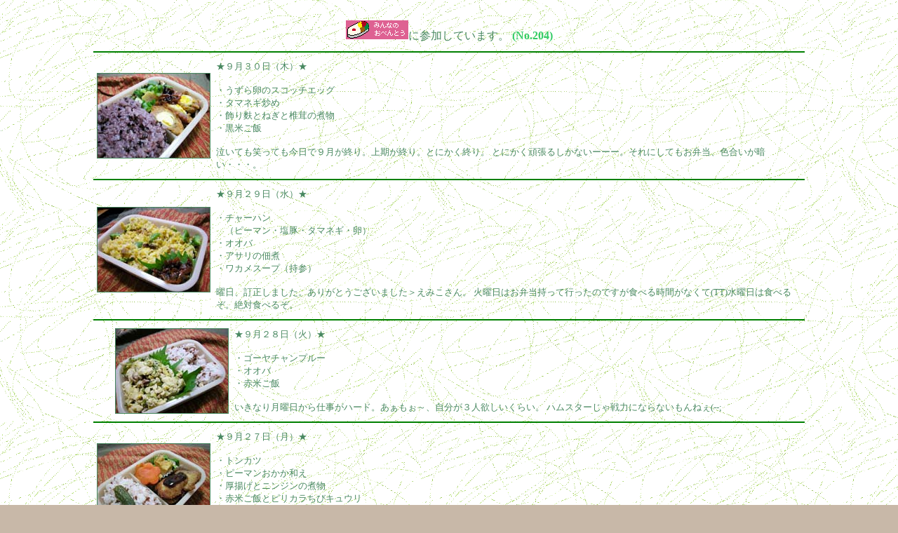

--- FILE ---
content_type: text/html
request_url: http://g-moll.com/lunch/200409.html
body_size: 10235
content:
<HTML>
<HEAD>
<meta http-equiv="Content-Type" content="text/html; charset=x-sjis">


<STYLE TYPE="text/css">
<!--

BODY {background-image : url(../image/back2.gif);}
a:link    {text-decoration:none; }
a:visited    {text-decoration:none; }
	a:hover   {text-decoration:
		color:red;
		position : relative;
		top : 1px;
		border-bottom-style : double;border-top-style : double;}
table{filter:Alpha(opacity=90);}
-->
</style>
<TITLE>KATZE</TITLE>
</HEAD>

<BODY bgcolor=#c8b8a8 text="#488860" link="#33cc66" vlink="#006666" background="../image/back2.gif" alink="#99ff00" bgproperties=fixed>

<!--shinobi1-->
<script src="http://j5.shinobi.jp/ufo/045284704"></script>
<noscript><a href="http://x5.shinobi.jp/bin/gg?045284704" target="_blank">
<img src="http://x5.shinobi.jp/bin/ll?045284704" border=0></a><br>
<a style="font-size:80%" href="http://www.shinobi.jp/" target="_blank">CGI</a></noscript>
<!--shinobi2-->


<br>

<center>
<table border=0 width=80%>
<tr>
	<td align=center>
		<a href="http://www.openkitchen.net/lunch_world/"><img src="../wa/link/bentou2.gif"></a>に参加しています。
		<a href="http://www.openkitchen.net/lunch_world/index9.html"><b>(No.204)</b></a>
	</td>
</tr>
</table>


<!-- 
<hr width=80% color=green>
<table border=0 width=80%>
<tr>
	<td align=right><img src=img/latest.jpg border=1></td><td></td>
	<td align=left>
	<font size=-1>
	★　月　日（ ）★<br><br>
	・<br>
	・<br>
	・<br>
	・
	<br><br>
	---------------
	</font>
	</td>
</tr>
</table>
-->

<hr width=80% color=green>
<table border=0 width=80%>
<tr>
	<td align=right><img src=img/20040930.jpg border=1></td><td></td>
	<td align=left>
	<font size=-1>
	★９月３０日（木）★<br><br>
	・うずら卵のスコッチエッグ<br>
	・タマネギ炒め<br>
	・飾り麩とねぎと椎茸の煮物<br>
	・黒米ご飯
	<br><br>
	泣いても笑っても今日で９月が終り。上期が終り。とにかく終り。
	とにかく頑張るしかないーーー。それにしてもお弁当、色合いが暗い・・・。
	</font>
	</td>
</tr>
</table>

<hr width=80% color=green>
<table border=0 width=80%>
<tr>
	<td align=right><img src=img/20040929.jpg border=1></td><td></td>
	<td align=left>
	<font size=-1>
	★９月２９日（水）★<br><br>
	・チャーハン<br>
	　（ピーマン・塩豚・タマネギ・卵）<br>
	・オオバ<br>
	・アサリの佃煮<br>
	・ワカメスープ（持参）
	<br><br>
	曜日、訂正しました。ありがとうございました＞えみこさん。
	火曜日はお弁当持って行ったのですが食べる時間がなくて(TT)水曜日は食べるぞ。絶対食べるぞ。
	</font>
	</td>
</tr>
</table>


<hr width=80% color=green>
<table border=0 width=80%>
<tr>
	<td align=right><img src=img/20040928.jpg border=1></td><td></td>
	<td align=left>
	<font size=-1>
	★９月２８日（火）★<br><br>
	・ゴーヤチャンプルー<br>
	・オオバ<br>
	・赤米ご飯
	<br><br>
	いきなり月曜日から仕事がハード。あぁもぉ～、自分が３人欲しいくらい。
	ハムスターじゃ戦力にならないもんねぇ(--;
	</font>
	</td>
</tr>
</table>

<hr width=80% color=green>
<table border=0 width=80%>
<tr>
	<td align=right><img src=img/20040927.jpg border=1></td><td></td>
	<td align=left>
	<font size=-1>
	★９月２７日（月）★<br><br>
	・トンカツ<br>
	・ピーマンおかか和え<br>
	・厚揚げとニンジンの煮物<br>
	・赤米ご飯とピリカラちびキュウリ
	<br><br>
	２３～２５日まで実家に帰ってました。相変わらず猫たちは態度も体もでかかった。(--#。
	でも久しぶりにのんびりできました。さぁ月末＆上期末、頑張るぞ！
	</font>
	</td>
</tr>
</table>

<hr width=80% color=green>
<table border=0 width=80%>
<tr>
	<td align=right><img src=img/20040922.jpg border=1></td><td></td>
	<td align=left>
	<font size=-1>
	★９月２２日（水）★<br><br>
	・チャーハン<br>
	（黒米ご飯、豆腐、タマネギ、ハム）<br>
	・薄焼き卵<br>
	・ピリカラちびキュウリ
	<br><br>
	まだ旅行の決心はつかないまま。しかーし昼間は仕事が忙しすぎて考える暇がなあああああい。
	再度ゆっくり検討、も、色々調べてまた考える、も出来なあああああい。
	</font>
	</td>
</tr>
</table>

<hr width=80% color=green>
<table border=0 width=80%>
<tr>
	<td align=right><img src=img/20040921.jpg border=1></td><td></td>
	<td align=left>
	<font size=-1>
	★９月２１日（火）★<br><br>
	・蒸し鶏の梅肉和え<br>
	・ピーマンおかか和え<br>
	・マッシュポテト<br>
	・ニンジン<br>
	・黒米ご飯
	<br><br>
	なんとか夫は旅行をＯＫ。しかし今度は私が躊躇しはじめてしまって・・・。勇気をだしてエイヤと行くか？
	それとも近場にするか？うーーーーーみゅぅ。
	</font>
	</td>
</tr>
</table>

<hr width=80% color=green>
<table border=0 width=80%>
<tr>
	<td align=right><img src=img/20040917.jpg border=1></td><td></td>
	<td align=left>
	<font size=-1>
	★９月１７日（金）★<br><br>
	・ニンジンとインゲンの豚肉巻き巻き<br>
	・小松菜炒め<br>
	・カボチャとサトイモの煮物<br>
	・エリンギ炒め<br>
	・ご飯
	<br><br>
	いまだ冷戦状態でござる。あーもぉ。お弁当もなんだか暗いまま。小松菜、なんだか真っ黒。
	仕事は忙しいし金曜日だし、ああああああもぉ。
	</font>
	</td>
</tr>
</table>


<hr width=80% color=green>
<table border=0 width=80%>
<tr>
	<td align=right><img src=img/20040916.jpg border=1></td><td></td>
	<td align=left>
	<font size=-1>
	★９月１６日（木）★<br><br>
	・牛肉と牛蒡炒め<br>
	・茄子の炒め煮<br>
	・厚揚げとカボチャの煮物<br>
	・小松菜<br>
	・たこわさとご飯
	<br><br>
	お正月の旅行のことで夫とケンカ。・・・・てやんでぃ。
	どーーぉも夫とは旅行の趣味があわない。いっそ１人で行きたいよーーーー。あーそれにしても可愛くないお弁当。
	</font>
	</td>
</tr>
</table>


<hr width=80% color=green>
<table border=0 width=80%>
<tr>
	<td align=right><img src=img/20040915.jpg border=1></td><td></td>
	<td align=left>
	<font size=-1>
	★９月１５日（水）★<br><br>
	・混ぜ寿司<br>
	　（エビ、椎茸、ネギ）<br>
	・ピリカラちびキュウリ<br>
	<br><br>
	なんだか体調が悪くてこんなお弁当。作るのも億劫だったけど休むとクセになる
	ような気がして。でも頑張るぞ～。
	</font>
	</td>
</tr>
</table>

<hr width=80% color=green>
<table border=0 width=80%>
<tr>
	<td align=right><img src=img/20040914.jpg border=1></td><td></td>
	<td align=left>
	<font size=-1>
	★９月１４日（火）★<br><br>
	・豚丼<br>
	（豚肉・豆腐・茄子・葱）<br>
	・焼き白葱とおかか
	・ニンジン煮物<br>
	・ご飯
	<br><br>
	月曜だというのにいきなりハードな一日だった・・・・。
	というわけで手抜きの丼。味は美味しいのだけど見た目がね。ちょっとね。(^^;
	</font>
	</td>
</tr>
</table>


<hr width=80% color=green>
<table border=0 width=80%>
<tr>
	<td align=right><img src=img/20040913.jpg border=1></td><td></td>
	<td align=left>
	<font size=-1>
	★９月１３日（月）★<br><br>
	・牛肉と葱炒め<br>
	・豆腐と筍と椎茸の煮物<br>
	・揚げとニンジンご飯
	<br><br>
	土日ってどうしてあっという間に終わるんだろう？揚げとニンジンたっぷりの
	ニンジンご飯は非常に美味でございます(*^^*)
	</font>
	</td>
</tr>
</table>

<hr width=80% color=green>
<table border=0 width=80%>
<tr>
	<td align=right><img src=img/20040910.jpg border=1></td><td></td>
	<td align=left>
	<font size=-1>
	★９月１０日（金）★<br><br>
	・鮭（フォークで食べるので骨を抜いて粗くほぐしたもの）<br>
	・サトイモと椎茸の煮物<br>
	・ピーマンのおかか和え<br>
	・ふりかけご飯
	<br><br>
	やっと、やっと金曜日。・・・なんだか毎週、金曜日にはこんなこと言ってる。あははは。
	とりあえず出来ることから頑張ろう～。
	</font>
	</td>
</tr>
</table>


<hr width=80% color=green>
<table border=0 width=80%>
<tr>
	<td align=right><img src=img/20040909.jpg border=1></td><td></td>
	<td align=left>
	<font size=-1>
	★９月９日（木）★<br><br>
	・うずら卵のスコッチエッグ<br>
	・牛すじ肉と牛蒡とニンジンの煮物<br>
	・ニンジン炒め煮<br>
	・小松菜の胡麻和え<br>
	・ふりかけご飯
	<br><br>
	ご飯を少なめにしてちょっとだけダイエット・・・・のつもり。(^^;。でもこれから食欲の秋なのよねぇー。
	誘惑の多い秋なのよねぇー。
	</font>
	</td>
</tr>
</table>




<hr width=80% color=green>
<table border=0 width=80%>
<tr>
	<td align=right><img src=img/20040908.jpg border=1></td><td></td>
	<td align=left>
	<font size=-1>
	★９月８日（水）★<br><br>
	・蒸し鶏とブロッコリーの練り白ゴマたれ和え<br>
	・サトイモと揚げの煮物<br>
	・若布の茎とカニカマ<br>
	・梅干＆ゴマ＆ご飯
	<br><br>
	台風で早く帰ろうとしたのに気付けば夕方。ありー。帰りは久しぶりの超満員電車でした。
	広島の双方の実家も何事もなく、ひと安心。
	</font>
	</td>
</tr>
</table>

<hr width=80% color=green>
<table border=0 width=80%>
<tr>
	<td align=right><img src=img/20040907.jpg border=1></td><td></td>
	<td align=left>
	<font size=-1>
	★９月７日（火）★<br><br>
	・トンカツ<br>
	・ピーマンおかか和え<br>
	・キャベツとカニカマのサラダ<br>
	・ゆで卵とピンクペッパー<br>
	・梅干ご飯
	<br><br>
	２段のお弁当に比べてやっぱりこれは小さい。容量も少ない。やっぱりこっちのほうがダイエットになる？
	洗うのも楽。たまにはチェンジしようっと。
	</font>
	</td>
</tr>
</table>

<hr width=80% color=green>
<table border=0 width=80%>
<tr>
	<td align=right><img src=img/20040906.jpg border=1></td><td></td>
	<td align=left>
	<font size=-1>
	★９月６日（月）★<br><br>
	・ゴーヤチャンプルー丼
	<br><br>
	手抜きの極致とでも申しましょうか。勿論５日の夕食はゴーヤチャンプルが登場しましたとも。
	どうしても、どぉも作りたくない気分の時ってあるんですわ。
	</font>
	</td>
</tr>
</table>

<hr width=80% color=green>
<table border=0 width=80%>
<tr>
	<td align=right><img src=img/20040903.jpg border=1></td><td></td>
	<td align=left>
	<font size=-1>
	★９月３日（金）★<br><br>
	・牛肉と玉ねぎ炒め<br>
	・赤タマネギ<br>
	・うずら卵のスコッチエッグ<br>
	・でっかいインゲンと揚げの煮物<br>
	・ふりかけご飯
	<br><br>
	９月に入ったというのに仕事が楽にならないのは何故？
	今度の週末はゆっくり寝たいよーーーーーーーー。
	</font>
	</td>
</tr>
</table>

<hr width=80% color=green>
<table border=0 width=80%>
<tr>
	<td align=right><img src=img/20040902.jpg border=1></td><td></td>
	<td align=left>
	<font size=-1>
	★９月２日（木）★<br><br>
	・蒸し鶏の焼肉のタレ和え<br>
	・ニンジンのグラッセ<br>
	・カニカマ<br>
	・ブロッコリー<br>
	・青紫蘇ふりかけご飯
	<br><br>
	海の近くで４６階のフロアから風景を楽しみながらランチするはずが・・・(TT)
	ああああああ１人になりたかった。チキショー。
	</font>
	</td>
</tr>
</table>

<hr width=80% color=green>
<table border=0 width=80%>
<tr>
	<td align=right><img src=img/20040901.jpg border=1></td><td></td>
	<td align=left>
	<font size=-1>
	★９月１日（水）★<br><br>
	今日は海の近くでお仕事です～。暑いかなー。初日だもんな～。暑いだろうなぁ～。
	久しぶりにお外でランチ。何を食べようかなぁ～。
	</font>
	</td>
</tr>
</table>



<hr width=80% color=green>


</center>
<br><br>
<a href=../index.html>戻る</a>




</BODY>
</HTML>
